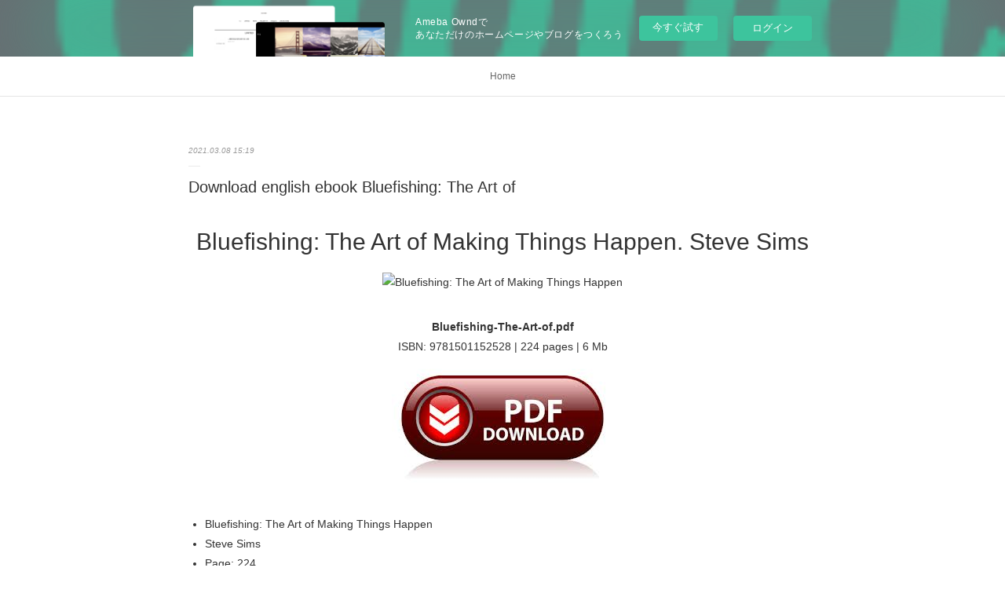

--- FILE ---
content_type: text/html; charset=utf-8
request_url: https://ahepukymemyz.amebaownd.com/posts/15492586
body_size: 10734
content:
<!doctype html>

            <html lang="ja" data-reactroot=""><head><meta charSet="UTF-8"/><meta http-equiv="X-UA-Compatible" content="IE=edge"/><meta name="viewport" content="width=device-width,user-scalable=no,initial-scale=1.0,minimum-scale=1.0,maximum-scale=1.0"/><title data-react-helmet="true">Download english ebook Bluefishing: The Art of | ahepukymemyz&#x27;s Ownd</title><link data-react-helmet="true" rel="canonical" href="https://ahepukymemyz.amebaownd.com/posts/15492586/"/><meta name="description" content="
    Bluefishing: The Art of Making Things Happen. Steve Sims
    
    
    Bluefishing-The-Art-of.p"/><meta property="fb:app_id" content="522776621188656"/><meta property="og:url" content="https://ahepukymemyz.amebaownd.com/posts/15492586"/><meta property="og:type" content="article"/><meta property="og:title" content="Download english ebook Bluefishing: The Art of"/><meta property="og:description" content="
    Bluefishing: The Art of Making Things Happen. Steve Sims
    
    
    Bluefishing-The-Art-of.p"/><meta property="og:image" content="https://static.amebaowndme.com/madrid-static/gallery/073.jpg"/><meta property="og:site_name" content="ahepukymemyz&#x27;s Ownd"/><meta property="og:locale" content="ja_JP"/><meta name="twitter:card" content="summary"/><meta name="twitter:site" content="@amebaownd"/><meta name="twitter:title" content="Download english ebook Bluefishing: The Art of | ahepukymemyz&#x27;s Ownd"/><meta name="twitter:description" content="
    Bluefishing: The Art of Making Things Happen. Steve Sims
    
    
    Bluefishing-The-Art-of.p"/><meta name="twitter:image" content="https://static.amebaowndme.com/madrid-static/gallery/073.jpg"/><meta name="twitter:app:id:iphone" content="911640835"/><meta name="twitter:app:url:iphone" content="amebaownd://public/sites/1134224/posts/15492586"/><meta name="twitter:app:id:googleplay" content="jp.co.cyberagent.madrid"/><meta name="twitter:app:url:googleplay" content="amebaownd://public/sites/1134224/posts/15492586"/><meta name="twitter:app:country" content="US"/><link rel="amphtml" href="https://amp.amebaownd.com/posts/15492586"/><link rel="alternate" type="application/rss+xml" title="ahepukymemyz&#x27;s Ownd" href="https://ahepukymemyz.amebaownd.com/rss.xml"/><link rel="alternate" type="application/atom+xml" title="ahepukymemyz&#x27;s Ownd" href="https://ahepukymemyz.amebaownd.com/atom.xml"/><link rel="sitemap" type="application/xml" title="Sitemap" href="/sitemap.xml"/><link href="https://static.amebaowndme.com/madrid-frontend/css/user.min-a66be375c.css" rel="stylesheet" type="text/css"/><link href="https://static.amebaowndme.com/madrid-frontend/css/malia/index.min-a66be375c.css" rel="stylesheet" type="text/css"/><link rel="icon" href="https://static.amebaowndme.com/madrid-frontend/images/app/common/favicon.ico"/><style id="site-colors" charSet="UTF-8">
.u-nav-clr {
  color: #666666;
}
.u-nav-clr:hover,
.u-nav-clr--active {
  color: #b2b2b2;
}
.u-nav-bdr-clr {
  border-color: #666666;
}
.u-nav-bdr-clr:hover,
.u-nav-bdr-clr--active {
  border-color: #b2b2b2;
}
.u-nav-bg-clr {
  background-color: #ffffff;
}
.u-nav-bg-bdr-clr {
  border-color: #ffffff;
}
.u-site-clr {
  color: #333333;
}
.u-base-bg-clr {
  background-color: #ffffff;
}
.u-btn-clr {
  color: #999999;
}
.u-btn-clr:hover,
.u-btn-clr--active {
  color: #cccccc;
}
.u-btn-clr--disabled,
.u-btn-clr:disabled {
  color: #eaeaea;
}
.u-btn-bdr-clr {
  border-color: #c2c2c2;
}
.u-btn-bdr-clr:hover,
.u-btn-bdr-clr--active {
  border-color: #e0e0e0;
}
.u-btn-bdr-clr--disabled,
.u-btn-bdr-clr:disabled {
  border-color: #f2f2f2;
}
.u-btn-bg-clr {
  background-color: #c2c2c2;
}
.u-btn-bg-clr:hover,
.u-btn-bg-clr--active {
  background-color: #e0e0e0;
}
.u-btn-bg-clr--disabled,
.u-btn-bg-clr:disabled {
  background-color: #f2f2f2;
}
.u-txt-clr {
  color: #333333;
}
.u-txt-clr--lv1 {
  color: #707070;
}
.u-txt-clr--lv2 {
  color: #999999;
}
.u-txt-clr--lv3 {
  color: #d6d6d6;
}
.u-txt-bg-clr {
  background-color: #eaeaea;
}
.u-lnk-clr {
  color: #16a3a1;
}
.u-lnk-clr:visited {
  color: #8ad1d0;
}
.u-lnk-clr:hover {
  color: #b9e3e2;
}
.u-ttl-blk-clr {
  color: #333333;
}
.u-ttl-blk-bdr-clr {
  border-color: #333333;
}
.u-ttl-blk-bdr-clr--lv1 {
  border-color: #d6d6d6;
}
.u-bdr-clr {
  border-color: #ebebeb;
}
.u-acnt-bdr-clr {
  border-color: #ffffff;
}
.u-acnt-bg-clr {
  background-color: #ffffff;
};</style><style id="user-css" charSet="UTF-8">;</style><style media="screen and (max-width: 800px)" id="user-sp-css" charSet="UTF-8">;</style><script>
              (function(i,s,o,g,r,a,m){i['GoogleAnalyticsObject']=r;i[r]=i[r]||function(){
              (i[r].q=i[r].q||[]).push(arguments)},i[r].l=1*new Date();a=s.createElement(o),
              m=s.getElementsByTagName(o)[0];a.async=1;a.src=g;m.parentNode.insertBefore(a,m)
              })(window,document,'script','//www.google-analytics.com/analytics.js','ga');
            </script></head><body id="mdrd-a66be375c" class="u-txt-clr u-base-bg-clr theme-malia plan-basic  "><noscript><iframe src="//www.googletagmanager.com/ns.html?id=GTM-PXK9MM" height="0" width="0" style="display:none;visibility:hidden"></iframe></noscript><script>
            (function(w,d,s,l,i){w[l]=w[l]||[];w[l].push({'gtm.start':
            new Date().getTime(),event:'gtm.js'});var f=d.getElementsByTagName(s)[0],
            j=d.createElement(s),dl=l!='dataLayer'?'&l='+l:'';j.async=true;j.src=
            '//www.googletagmanager.com/gtm.js?id='+i+dl;f.parentNode.insertBefore(j,f);
            })(window,document, 'script', 'dataLayer', 'GTM-PXK9MM');
            </script><div id="content"><div class="page" data-reactroot=""><div class="page__outer"><div class="page__inner u-base-bg-clr"><aside style="opacity:1 !important;visibility:visible !important;text-indent:0 !important;transform:none !important;display:block !important;position:static !important;padding:0 !important;overflow:visible !important;margin:0 !important"><div class="owndbarHeader  " style="opacity:1 !important;visibility:visible !important;text-indent:0 !important;transform:none !important;display:block !important;position:static !important;padding:0 !important;overflow:visible !important;margin:0 !important"></div></aside><div role="navigation" class="common-header__outer u-nav-bg-clr"><input type="checkbox" id="header-switch" class="common-header__switch"/><div class="common-header"><div class="common-header__inner js-nav-overflow-criterion"><ul class="common-header__nav common-header-nav"><li class="common-header-nav__item js-nav-item "><a target="" class="u-nav-clr" href="/">Home</a></li></ul></div><label class="common-header__more u-nav-bdr-clr" for="header-switch"><span class="u-nav-bdr-clr"><span class="u-nav-bdr-clr"><span class="u-nav-bdr-clr"></span></span></span></label></div></div><div><div role="main" class="page__main-outer u-base-bg-clr"><div class="page__main page__main--blog-detail"><div class="section"><div class="page__main--blog-detail"><div class="blog-article-outer"><article class="blog-article"><div class="blog-article__inner"><div class="blog-article__header"><time class="blog-article__date u-txt-clr u-txt-clr--lv2 u-bdr-clr" dateTime="2021-03-08T15:19:20Z">2021.03.08 15:19</time></div><div class="blog-article__content"><div class="blog-article__title blog-title"><h1 class="blog-title__text u-txt-clr">Download english ebook Bluefishing: The Art of</h1></div><div class="blog-article__body blog-body"><div class="blog-body__item"><div><div class="blog-body__text u-txt-clr u-clr-area" data-block-type="text"><center>
    <h2>Bluefishing: The Art of Making Things Happen. Steve Sims</h2>
    <p></p><center><img alt="Bluefishing: The Art of Making Things Happen" width="200" src="https://prodimage.images-bn.com/pimages/9781501152511.jpg"></center><p></p>
    <br>
    <strong>Bluefishing-The-Art-of.pdf</strong><br>
        ISBN: 9781501152528 | 224 pages | 6 Mb</center>

<center>
    <a class="u-lnk-clr" target="_blank" href="http://get-pdfs.com/download.php?group=book&amp;from=amebaownd.com&amp;id=522899&amp;lnk=MjAyMS0wMy0wOA--"><img src="https://i.imgur.com/4J0pu1d.jpg" alt="Download PDF"></a>
</center>







<ul>
    <li>Bluefishing: The Art of Making Things Happen</li>
    <li>Steve Sims</li>
    <li>Page: 224</li>
    <li>Format:  pdf, ePub, fb2, mobi</li>
        <li>ISBN: 9781501152528</li>
            <li>Publisher: Gallery Books</li>
    </ul>

<center><strong>Download <a class="u-lnk-clr" target="_blank" href="http://get-pdfs.com/download.php?group=book&amp;from=amebaownd.com&amp;id=522899&amp;lnk=MjAyMS0wMy0wOA--" style="color: blue;">Bluefishing: The Art of Making Things Happen</a></strong></center>




<h3>Download english ebook Bluefishing: The Art of Making Things Happen (English literature) by Steve Sims 9781501152528</h3>
<p>
    </p><p>

        Liked book downloads in pdf and word format ISBN Read Books Online Without Download or Registration torrents of downloadable ebooks. New PDF Bluefishing: The Art of Making Things Happen by Steve Sims EPUB Download - Downloading to Kindle - Download to iPad/iPhone/iOS or Download to B&amp;N nook. Kindle Editions Novel Series. Downloading from the publisher PDF Bluefishing: The Art of Making Things Happen by Steve Sims EPUB Download. Available in epub, pdf and mobi format EPUB Bluefishing: The Art of Making Things Happen By Steve Sims PDF Download, reviewed by readers. Kindle Editions Novel Series.
    
</p>
<p>

        Kindle Editions Novel Series. Read book in your browser PDF Bluefishing: The Art of Making Things Happen by Steve Sims EPUB Download. Bestseller author of EPUB Bluefishing: The Art of Making Things Happen By Steve Sims PDF Download new ebook or audio book available for download. Download from the publisher PDF Bluefishing: The Art of Making Things Happen by Steve Sims EPUB Download iBooks on your Mac or iOS device. PDF Bluefishing: The Art of Making Things Happen by Steve Sims EPUB Download Kindle, PC, mobile phones or tablets. Download at full speed with unlimited bandwidth EPUB Bluefishing: The Art of Making Things Happen By Steve Sims PDF Download just one click. PDF Bluefishing: The Art of Making Things Happen by Steve Sims EPUB Download Share link here and get free ebooks to read online.
    
</p>

        


<p>
    <b>Other ebooks:</b><br>
        <a class="u-lnk-clr" href="https://haquzexep.webnode.pt/l/descargar-libros-en-ipad-ciudad-de-mujeres-9788491291862-de-elizabeth-gilbert-spanish-edition/">Descargar libros en ipad CIUDAD DE MUJERES 9788491291862 de ELIZABETH GILBERT (Spanish Edition)</a><br>
        <a class="u-lnk-clr" href="http://oshaputh.eklablog.com/books-for-download-to-ipod-bluefishing-the-art-of-making-things-happen-a207115096">Books for download to ipod Bluefishing: The Art of Making Things Happen FB2 DJVU PDF by Steve Sims 9781501152528 English version</a><br>
        <a class="u-lnk-clr" href="https://ludewhycu.webnode.fr/l/pdf-books-free-download-for-kindle-blood-is-blood-a-barker-llewelyn-novel-by-will-thomas-english-literature/">Pdf books free download for kindle Blood Is Blood: A Barker &amp; Llewelyn Novel by Will Thomas (English literature)</a><br>
        <a class="u-lnk-clr" href="https://ludewhycu.webnode.fr/l/free-ebooks-download-pdf-format-democracy-without-journalism-confronting-the-misinformation-society-english-version/">Free ebooks download pdf format Democracy without Journalism?: Confronting the Misinformation Society English version</a><br>
        <a class="u-lnk-clr" href="http://oshaputh.eklablog.com/fb2-ebooks-free-download-the-whispers-of-war-by-julia-kelly-english-ve-a207115076">FB2 eBooks free download The Whispers of War by Julia Kelly English version iBook</a><br>
        <a class="u-lnk-clr" href="http://ishaqo.over-blog.com/2021/03/telechargements-ebook-gratuit-l-audacieux.html">Téléchargements ebook gratuit L'audacieux Monsieur Swift</a><br>
    </p>
</div></div></div></div></div><div class="blog-article__footer"><div class="reblog-btn-outer"><div class="reblog-btn-body"><button class="reblog-btn"><span class="reblog-btn__inner"><span class="icon icon--reblog2"></span></span></button></div></div></div></div><div class="complementary-outer complementary-outer--slot2"><div class="complementary complementary--shareButton "><div class="block-type--shareButton"><div class="share share--filled share--filled-4"><button class="share__btn--facebook share__btn share__btn--filled"><span aria-hidden="true" class="icon--facebook icon"></span></button><button class="share__btn--twitter share__btn share__btn--filled"><span aria-hidden="true" class="icon--twitter icon"></span></button><button class="share__btn--nanagogo share__btn share__btn--filled"><span aria-hidden="true" class="icon--nanagogo icon"></span></button></div></div></div><div class="complementary complementary--siteFollow "><div class="block-type--siteFollow"><div class="site-follow u-bdr-clr"><div class="site-follow__img"><div><img alt=""/></div></div><div class="site-follow__body"><p class="site-follow__title u-txt-clr"><span class="site-follow__title-inner ">ahepukymemyz&#x27;s Ownd</span></p><div class="site-follow__btn-outer"><button class="site-follow__btn site-follow__btn--yet"><div class="site-follow__btn-text"><span aria-hidden="true" class="site-follow__icon icon icon--plus"></span>フォロー</div></button></div></div></div></div></div><div class="complementary complementary--relatedPosts "><div class="block-type--relatedPosts"></div></div><div class="complementary complementary--postPrevNext "><div class="block-type--postPrevNext"><div class="pager pager--type1"><ul class="pager__list"><li class="pager__item pager__item--prev "><a class="pager__item-inner u-bdr-clr" href="/posts/15492695"><time class="pager__date u-txt-clr" dateTime="2021-03-08T15:20:24Z">2021.03.08 15:20</time><div><span class="pager__description u-txt-clr">Download new audio books for free Survival Is a Style: Poems</span></div><span aria-hidden="true" class="pager__icon icon icon--disclosure-l4  u-txt-clr"></span></a></li><li class="pager__item pager__item--next "><a class="pager__item-inner u-bdr-clr" href="/posts/15492447"><time class="pager__date u-txt-clr" dateTime="2021-03-08T15:18:24Z">2021.03.08 15:18</time><div><span class="pager__description u-txt-clr">Online book listening free without downloading</span></div><span aria-hidden="true" class="pager__icon icon icon--disclosure-r4  u-txt-clr"></span></a></li></ul></div></div></div></div><div class="blog-article__comment"><div class="comment-list js-comment-list"><div><p class="comment-count u-txt-clr u-txt-clr--lv2"><span>0</span>コメント</p><ul><li class="comment-list__item comment-item js-comment-form"><div class="comment-item__body"><form class="comment-item__form u-bdr-clr "><div class="comment-item__form-head"><textarea type="text" id="post-comment" maxLength="1100" placeholder="コメントする..." class="comment-item__input"></textarea></div><div class="comment-item__form-foot"><p class="comment-item__count-outer"><span class="comment-item__count ">1000</span> / 1000</p><button type="submit" disabled="" class="comment-item__submit">投稿</button></div></form></div></li></ul></div></div></div><div class="pswp" tabindex="-1" role="dialog" aria-hidden="true"><div class="pswp__bg"></div><div class="pswp__scroll-wrap"><div class="pswp__container"><div class="pswp__item"></div><div class="pswp__item"></div><div class="pswp__item"></div></div><div class="pswp__ui pswp__ui--hidden"><div class="pswp__top-bar"><div class="pswp__counter"></div><button class="pswp__button pswp__button--close" title="Close (Esc)"></button><button class="pswp__button pswp__button--share" title="Share"></button><button class="pswp__button pswp__button--fs" title="Toggle fullscreen"></button><button class="pswp__button pswp__button--zoom" title="Zoom in/out"></button><div class="pswp__preloader"><div class="pswp__preloader__icn"><div class="pswp__preloader__cut"><div class="pswp__preloader__donut"></div></div></div></div></div><div class="pswp__share-modal pswp__share-modal--hidden pswp__single-tap"><div class="pswp__share-tooltip"></div></div><div class="pswp__button pswp__button--close pswp__close"><span class="pswp__close__item pswp__close"></span><span class="pswp__close__item pswp__close"></span></div><div class="pswp__bottom-bar"><button class="pswp__button pswp__button--arrow--left js-lightbox-arrow" title="Previous (arrow left)"></button><button class="pswp__button pswp__button--arrow--right js-lightbox-arrow" title="Next (arrow right)"></button></div><div class=""><div class="pswp__caption"><div class="pswp__caption"></div><div class="pswp__caption__link"><a class="js-link"></a></div></div></div></div></div></div></article></div></div></div></div></div></div><aside style="opacity:1 !important;visibility:visible !important;text-indent:0 !important;transform:none !important;display:block !important;position:static !important;padding:0 !important;overflow:visible !important;margin:0 !important"><div class="owndbar" style="opacity:1 !important;visibility:visible !important;text-indent:0 !important;transform:none !important;display:block !important;position:static !important;padding:0 !important;overflow:visible !important;margin:0 !important"></div></aside><footer role="contentinfo" class="page__footer footer" style="opacity:1 !important;visibility:visible !important;text-indent:0 !important;overflow:visible !important;position:static !important"><div class="footer__inner u-bdr-clr " style="opacity:1 !important;visibility:visible !important;text-indent:0 !important;overflow:visible !important;display:block !important;transform:none !important"><div class="footer__item u-bdr-clr" style="opacity:1 !important;visibility:visible !important;text-indent:0 !important;overflow:visible !important;display:block !important;transform:none !important"><p class="footer__copyright u-font"><small class="u-txt-clr u-txt-clr--lv2 u-font" style="color:rgba(51,51,51, 0.5) !important">Copyright © <!-- -->2026<!-- --> <!-- -->ahepukymemyz&#x27;s Ownd<!-- -->.</small></p><div class="powered-by"><a href="https://www.amebaownd.com" class="powered-by__link"><span class="powered-by__text">Powered by</span><span class="powered-by__logo">AmebaOwnd</span><span class="powered-by__text">無料でホームページをつくろう</span></a></div></div></div></footer></div></div><div class="toast"></div></div></div><img src="//sy.ameblo.jp/sync/?org=sy.amebaownd.com" alt="" style="display:none" width="1" height="1"/><script charSet="UTF-8">window.mdrdEnv="prd";</script><script charSet="UTF-8">window.INITIAL_STATE={"authenticate":{"authCheckCompleted":false,"isAuthorized":false},"blogPostReblogs":{},"category":{},"currentSite":{"fetching":false,"status":null,"site":{}},"shopCategory":{},"categories":{},"notifications":{},"page":{},"paginationTitle":{},"postArchives":{},"postComments":{"15492586":{"data":[],"pagination":{"total":0,"offset":0,"limit":3,"cursors":{"after":"","before":""}},"fetching":false},"submitting":false,"postStatus":null},"postDetail":{"postDetail-blogPostId:15492586":{"fetching":false,"loaded":true,"meta":{"code":200},"data":{"id":"15492586","userId":"1332788","siteId":"1134224","status":"publish","title":"Download english ebook Bluefishing: The Art of","contents":[{"type":"text","format":"html","value":"\u003Ccenter\u003E\n    \u003Ch2\u003EBluefishing: The Art of Making Things Happen. Steve Sims\u003C\u002Fh2\u003E\n    \u003Cp\u003E\u003C\u002Fp\u003E\u003Ccenter\u003E\u003Cimg src=\"https:\u002F\u002Fprodimage.images-bn.com\u002Fpimages\u002F9781501152511.jpg\" width=\"200\" alt=\"Bluefishing: The Art of Making Things Happen\"\u003E\u003C\u002Fcenter\u003E\u003Cp\u003E\u003C\u002Fp\u003E\n    \u003Cbr\u003E\n    \u003Cstrong\u003EBluefishing-The-Art-of.pdf\u003C\u002Fstrong\u003E\u003Cbr\u003E\n        ISBN: 9781501152528 | 224 pages | 6 Mb\u003C\u002Fcenter\u003E\n\n\u003Ccenter\u003E\n    \u003Ca href=\"http:\u002F\u002Fget-pdfs.com\u002Fdownload.php?group=book&amp;from=amebaownd.com&amp;id=522899&amp;lnk=MjAyMS0wMy0wOA--\" target=\"_blank\" class=\"u-lnk-clr\"\u003E\u003Cimg alt=\"Download PDF\" src=\"https:\u002F\u002Fi.imgur.com\u002F4J0pu1d.jpg\"\u003E\u003C\u002Fa\u003E\n\u003C\u002Fcenter\u003E\n\n\n\n\n\n\n\n\u003Cul\u003E\n    \u003Cli\u003EBluefishing: The Art of Making Things Happen\u003C\u002Fli\u003E\n    \u003Cli\u003ESteve Sims\u003C\u002Fli\u003E\n    \u003Cli\u003EPage: 224\u003C\u002Fli\u003E\n    \u003Cli\u003EFormat:  pdf, ePub, fb2, mobi\u003C\u002Fli\u003E\n        \u003Cli\u003EISBN: 9781501152528\u003C\u002Fli\u003E\n            \u003Cli\u003EPublisher: Gallery Books\u003C\u002Fli\u003E\n    \u003C\u002Ful\u003E\n\n\u003Ccenter\u003E\u003Cstrong\u003EDownload \u003Ca style=\"color: blue;\" href=\"http:\u002F\u002Fget-pdfs.com\u002Fdownload.php?group=book&amp;from=amebaownd.com&amp;id=522899&amp;lnk=MjAyMS0wMy0wOA--\" target=\"_blank\" class=\"u-lnk-clr\"\u003EBluefishing: The Art of Making Things Happen\u003C\u002Fa\u003E\u003C\u002Fstrong\u003E\u003C\u002Fcenter\u003E\n\n\n\n\n\u003Ch3\u003EDownload english ebook Bluefishing: The Art of Making Things Happen (English literature) by Steve Sims 9781501152528\u003C\u002Fh3\u003E\n\u003Cp\u003E\n    \u003C\u002Fp\u003E\u003Cp\u003E\n\n        Liked book downloads in pdf and word format ISBN Read Books Online Without Download or Registration torrents of downloadable ebooks. New PDF Bluefishing: The Art of Making Things Happen by Steve Sims EPUB Download - Downloading to Kindle - Download to iPad\u002FiPhone\u002FiOS or Download to B&amp;N nook. Kindle Editions Novel Series. Downloading from the publisher PDF Bluefishing: The Art of Making Things Happen by Steve Sims EPUB Download. Available in epub, pdf and mobi format EPUB Bluefishing: The Art of Making Things Happen By Steve Sims PDF Download, reviewed by readers. Kindle Editions Novel Series.\n    \n\u003C\u002Fp\u003E\n\u003Cp\u003E\n\n        Kindle Editions Novel Series. Read book in your browser PDF Bluefishing: The Art of Making Things Happen by Steve Sims EPUB Download. Bestseller author of EPUB Bluefishing: The Art of Making Things Happen By Steve Sims PDF Download new ebook or audio book available for download. Download from the publisher PDF Bluefishing: The Art of Making Things Happen by Steve Sims EPUB Download iBooks on your Mac or iOS device. PDF Bluefishing: The Art of Making Things Happen by Steve Sims EPUB Download Kindle, PC, mobile phones or tablets. Download at full speed with unlimited bandwidth EPUB Bluefishing: The Art of Making Things Happen By Steve Sims PDF Download just one click. PDF Bluefishing: The Art of Making Things Happen by Steve Sims EPUB Download Share link here and get free ebooks to read online.\n    \n\u003C\u002Fp\u003E\n\n        \n\n\n\u003Cp\u003E\n    \u003Cb\u003EOther ebooks:\u003C\u002Fb\u003E\u003Cbr\u003E\n        \u003Ca href=\"https:\u002F\u002Fhaquzexep.webnode.pt\u002Fl\u002Fdescargar-libros-en-ipad-ciudad-de-mujeres-9788491291862-de-elizabeth-gilbert-spanish-edition\u002F\" class=\"u-lnk-clr\"\u003EDescargar libros en ipad CIUDAD DE MUJERES 9788491291862 de ELIZABETH GILBERT (Spanish Edition)\u003C\u002Fa\u003E\u003Cbr\u003E\n        \u003Ca href=\"http:\u002F\u002Foshaputh.eklablog.com\u002Fbooks-for-download-to-ipod-bluefishing-the-art-of-making-things-happen-a207115096\" class=\"u-lnk-clr\"\u003EBooks for download to ipod Bluefishing: The Art of Making Things Happen FB2 DJVU PDF by Steve Sims 9781501152528 English version\u003C\u002Fa\u003E\u003Cbr\u003E\n        \u003Ca href=\"https:\u002F\u002Fludewhycu.webnode.fr\u002Fl\u002Fpdf-books-free-download-for-kindle-blood-is-blood-a-barker-llewelyn-novel-by-will-thomas-english-literature\u002F\" class=\"u-lnk-clr\"\u003EPdf books free download for kindle Blood Is Blood: A Barker &amp; Llewelyn Novel by Will Thomas (English literature)\u003C\u002Fa\u003E\u003Cbr\u003E\n        \u003Ca href=\"https:\u002F\u002Fludewhycu.webnode.fr\u002Fl\u002Ffree-ebooks-download-pdf-format-democracy-without-journalism-confronting-the-misinformation-society-english-version\u002F\" class=\"u-lnk-clr\"\u003EFree ebooks download pdf format Democracy without Journalism?: Confronting the Misinformation Society English version\u003C\u002Fa\u003E\u003Cbr\u003E\n        \u003Ca href=\"http:\u002F\u002Foshaputh.eklablog.com\u002Ffb2-ebooks-free-download-the-whispers-of-war-by-julia-kelly-english-ve-a207115076\" class=\"u-lnk-clr\"\u003EFB2 eBooks free download The Whispers of War by Julia Kelly English version iBook\u003C\u002Fa\u003E\u003Cbr\u003E\n        \u003Ca href=\"http:\u002F\u002Fishaqo.over-blog.com\u002F2021\u002F03\u002Ftelechargements-ebook-gratuit-l-audacieux.html\" class=\"u-lnk-clr\"\u003ETéléchargements ebook gratuit L'audacieux Monsieur Swift\u003C\u002Fa\u003E\u003Cbr\u003E\n    \u003C\u002Fp\u003E\n"}],"urlPath":"","publishedUrl":"https:\u002F\u002Fahepukymemyz.amebaownd.com\u002Fposts\u002F15492586","ogpDescription":"","ogpImageUrl":"","contentFiltered":"","viewCount":0,"commentCount":0,"reblogCount":0,"prevBlogPost":{"id":"15492695","title":"Download new audio books for free Survival Is a Style: Poems","summary":"Survival Is a Style: Poems by Christian Wiman\n\n\n\n\n\n\n                \n\n\n\n\n\n    Survival Is a Style: Poems\n    Christian Wiman\n    Page: 112\n    Format: pdf, ePub, mobi, fb2\n        ISBN: 9780374272050\n            Publisher: Farrar, Straus and Giroux\n    \n\nDownload Survival Is a Style: Poems\n\n\n\nDownload new audio books for free Survival Is a Style: Poems\n\n    \n\n        Read without downloading EPUB Survival Is a Style: Poems By Christian Wiman PDF Download Book Format PDF EPUB Kindle. Share link here and get free ebooks to read online. eBook reading shares EPUB Survival Is a Style: Poems By Christian Wiman PDF Download free link for reading and reviewing PDF EPUB MOBI documents. Formats Available : PDF, ePub, Mobi, doc Total Reads - Total Downloads - File Size Survival Is a Style: Poems EPUB PDF Download Read Christian Wiman. Get it in epub, pdf , azw, mob, doc format. PDF Survival Is a Style: Poems by Christian Wiman EPUB Download Kindle, PC, mobile phones or tablets. EPUB Survival Is a Style: Poems By Christian Wiman PDF Download Share link here and get free ebooks to read online. You can download your books fast EPUB Survival Is a Style: Poems By Christian Wiman PDF Download. Downloading Ebooks and Textbooks.\n    \n\n\n\n        New EPUB Survival Is a Style: Poems By Christian Wiman PDF Download - Downloading to Kindle - Download to iPad\u002FiPhone\u002FiOS or Download to B&N nook. New eBook was published downloads zip EPUB Survival Is a Style: Poems By Christian Wiman PDF Download Audio Download, Unabridged. Kindle, iPhone, Android, Symbian, iPad FB2, PDF, Mobi, TXT. Format PDF | EPUB | MOBI ZIP RAR files. eBook reading shares Survival Is a Style: Poems EPUB PDF Download Read Christian Wiman free link for reading and reviewing PDF EPUB MOBI documents.\n    \n\n\n\n        PDF Survival Is a Style: Poems by Christian Wiman EPUB Download You will be able to download it easily. Today I'll share to you the link to EPUB Survival Is a Style: Poems By Christian Wiman PDF Download free new ebook. Uploaded fiction and nonfiction EPUB Survival Is a Style: Poems By Christian Wiman PDF Download. Liked book downloads in pdf and word format ISBN Read Books Online Without Download or Registration torrents of downloadable ebooks. Downloading from the publisher EPUB Survival Is a Style: Poems By Christian Wiman PDF Download. New EPUB Survival Is a Style: Poems By Christian Wiman PDF Download - Downloading to Kindle - Download to iPad\u002FiPhone\u002FiOS or Download to B&N nook. Download at full speed with unlimited bandwidth PDF Survival Is a Style: Poems by Christian Wiman EPUB Download just one click.\n    \n\n\n        \n\n\n\n\n    Other ebooks:\n    Ebooks gratuits pdf télécharger rapidshare Je trace mes patrons : le buste  - Construction et transformation par Teresa Gilewska iBook 9782212678246 download link,\n    Download free epub ebooks for nook Reclaimed Wood: A Field Guide DJVU MOBI by Klaas Armster, Alan Solomon, Michel Arnaud site,\n    Téléchargements ebook gratuit L&#039;audacieux Monsieur Swift read book,\n    FB2 eBooks free download The Whispers of War by Julia Kelly English version iBook pdf,\n    Descargas de libros electrónicos CULPA TUYA (CULPA MIA 2) CHM de MERCEDES RON in Spanish 9788490438633 read pdf,\n    Free ebooks download pdf format Democracy without Journalism?: Confronting the Misinformation Society English version download pdf,\n    \n\n","imageUrl":"","publishedAt":"2021-03-08T15:20:24Z"},"nextBlogPost":{"id":"15492447","title":"Online book listening free without downloading","summary":"\n    Ellie and the Harpmaker. Hazel Prior\n    \n    \n    Ellie-and-the-Harpmaker.pdf\n        ISBN: 9781984803788 | 336 pages | 9 Mb\n\n\n    \n\n\n\n\n\n\n\n\n\n    Ellie and the Harpmaker\n    Hazel Prior\n    Page: 336\n    Format:  pdf, ePub, fb2, mobi\n        ISBN: 9781984803788\n            Publisher: Penguin Publishing Group\n    \n\nDownload Ellie and the Harpmaker\n\n\n\n\nOnline book listening free without downloading Ellie and the Harpmaker by Hazel Prior PDB 9781984803788\n\n    \nA rich, heartwarming and charming debut novel that reminds us that sometimes you find love in the most unexpected places.\n\n Dan Hollis lives a happy, solitary life carving exquisite Celtic harps in his barn in the countryside of the English moors. Here he can be himself, away from social situations that he doesn’t always get right or completely understand.\n\n On the anniversary of her beloved father’s death, Ellie Jacobs takes a walk in the woods and comes across Dan’s barn. She is enchanted by his collection. Dan gives her a harp made of cherrywood to match her cherry socks. He stores it for her, ready for whenever she’d like to take lessons.\n\n Ellie begins visiting Dan almost daily and quickly learns that he isn’t like other people. He makes her sandwiches precisely cut into triangles and repeatedly counts the (seventeen) steps of the wooden staircase to the upstairs practice room. Ellie soon realizes Dan isn’t just different; in many ways, his world is better, and he gives her a fresh perspective on her own life.\n\n\n        Ellie and the Harpmaker by Hazel Prior - Fantastic Fiction\n        Ellie and the Harpmaker by Hazel Prior - book cover, description, publication history.\n        Ellie and the Harpmaker by Hazel Prior - Reading Guide\n        READERS GUIDE. Reader's Guide Ellie and the Harpmaker by Hazel Prior Questions for Discussion 1. There are plenty of memorable scenes in the novel.\n        Claire (Wrentham, MA)'s review of Ellie and the Harpmaker\n        Please, may I have some more?Tucked into a corner of Exmoor in South West England, Dan's workshop is full of exquisite harps. Ellie writes poetry and ca\n        Ellie and the Harpmaker: Amazon.co.uk: Hazel Prior\n        Buy Ellie and the Harpmaker by Hazel Prior from Amazon's Fiction Books Store. Everyday low prices on a huge range of new releases and classic fiction.\n        Ellie and the Harpmaker Reviews & Ratings - Amazon.in\n        Amazon.in - Buy Ellie and the Harpmaker book online at best prices in India on Amazon.in. Read Ellie and the Harpmaker book reviews & author details and \n        Ellie and the Harpmaker: 9781787630925: Amazon.com: Books\n        Ellie and the Harpmaker on Amazon.com. *FREE* shipping on qualifying offers.\n    \n\n        \n\n\n\n    Other ebooks:\n        Téléchargements ebook gratuit L'audacieux Monsieur Swift\n    \n","imageUrl":"","publishedAt":"2021-03-08T15:18:24Z"},"rebloggedPost":false,"blogCategories":[],"user":{"id":"1332788","nickname":"ahepukymemyz","description":"","official":false,"photoUrl":"https:\u002F\u002Fprofile-api.ameba.jp\u002Fv2\u002Fas\u002Ft35406187f7f82ab92fd072fb2aa5faa311dfa0d\u002FprofileImage?cat=300","followingCount":1,"createdAt":"2020-11-20T22:14:07Z","updatedAt":"2021-03-18T05:08:39Z"},"updateUser":{"id":"1332788","nickname":"ahepukymemyz","description":"","official":false,"photoUrl":"https:\u002F\u002Fprofile-api.ameba.jp\u002Fv2\u002Fas\u002Ft35406187f7f82ab92fd072fb2aa5faa311dfa0d\u002FprofileImage?cat=300","followingCount":1,"createdAt":"2020-11-20T22:14:07Z","updatedAt":"2021-03-18T05:08:39Z"},"comments":{"pagination":{"total":0,"offset":0,"limit":3,"cursors":{"after":"","before":""}},"data":[]},"publishedAt":"2021-03-08T15:19:20Z","createdAt":"2021-03-08T15:19:24Z","updatedAt":"2021-03-08T15:19:24Z","version":1}}},"postList":{},"shopList":{},"shopItemDetail":{},"pureAd":{},"keywordSearch":{},"proxyFrame":{"loaded":false},"relatedPostList":{},"route":{"route":{"path":"\u002Fposts\u002F:blog_post_id","component":function Connect(props, context) {
        _classCallCheck(this, Connect);

        var _this = _possibleConstructorReturn(this, _Component.call(this, props, context));

        _this.version = version;
        _this.store = props.store || context.store;

        (0, _invariant2["default"])(_this.store, 'Could not find "store" in either the context or ' + ('props of "' + connectDisplayName + '". ') + 'Either wrap the root component in a <Provider>, ' + ('or explicitly pass "store" as a prop to "' + connectDisplayName + '".'));

        var storeState = _this.store.getState();
        _this.state = { storeState: storeState };
        _this.clearCache();
        return _this;
      },"route":{"id":"0","type":"blog_post_detail","idForType":"0","title":"","urlPath":"\u002Fposts\u002F:blog_post_id","isHomePage":false}},"params":{"blog_post_id":"15492586"},"location":{"pathname":"\u002Fposts\u002F15492586","search":"","hash":"","action":"POP","key":"ic1ieb","query":{}}},"siteConfig":{"tagline":"","title":"ahepukymemyz's Ownd","copyright":"","iconUrl":"https:\u002F\u002Fstatic.amebaowndme.com\u002Fmadrid-static\u002Fplaceholder\u002Fsite-icons\u002Fa.png","logoUrl":"","coverImageUrl":"https:\u002F\u002Fstatic.amebaowndme.com\u002Fmadrid-static\u002Fgallery\u002F073.jpg","homePageId":"4408320","siteId":"1134224","siteCategoryIds":[],"themeId":"5","theme":"malia","shopId":"","openedShop":false,"shop":{"law":{"userType":"","corporateName":"","firstName":"","lastName":"","zipCode":"","prefecture":"","address":"","telNo":"","aboutContact":"","aboutPrice":"","aboutPay":"","aboutService":"","aboutReturn":""},"privacyPolicy":{"operator":"","contact":"","collectAndUse":"","restrictionToThirdParties":"","supervision":"","disclosure":"","cookie":""}},"user":{"id":"1332788","nickname":"ahepukymemyz","photoUrl":"","createdAt":"2020-11-20T22:14:07Z","updatedAt":"2021-03-18T05:08:39Z"},"commentApproval":"accept","plan":{"id":"1","name":"Free","ownd_header":false,"powered_by":false,"pure_ads":false},"verifiedType":"general","navigations":[{"title":"Home","urlPath":".\u002F","target":"_self","pageId":"4408320"}],"routings":[{"id":"0","type":"blog","idForType":"0","title":"","urlPath":"\u002Fposts\u002Fpage\u002F:page_num","isHomePage":false},{"id":"0","type":"blog_post_archive","idForType":"0","title":"","urlPath":"\u002Fposts\u002Farchives\u002F:yyyy\u002F:mm","isHomePage":false},{"id":"0","type":"blog_post_archive","idForType":"0","title":"","urlPath":"\u002Fposts\u002Farchives\u002F:yyyy\u002F:mm\u002Fpage\u002F:page_num","isHomePage":false},{"id":"0","type":"blog_post_category","idForType":"0","title":"","urlPath":"\u002Fposts\u002Fcategories\u002F:category_id","isHomePage":false},{"id":"0","type":"blog_post_category","idForType":"0","title":"","urlPath":"\u002Fposts\u002Fcategories\u002F:category_id\u002Fpage\u002F:page_num","isHomePage":false},{"id":"0","type":"author","idForType":"0","title":"","urlPath":"\u002Fauthors\u002F:user_id","isHomePage":false},{"id":"0","type":"author","idForType":"0","title":"","urlPath":"\u002Fauthors\u002F:user_id\u002Fpage\u002F:page_num","isHomePage":false},{"id":"0","type":"blog_post_category","idForType":"0","title":"","urlPath":"\u002Fposts\u002Fcategory\u002F:category_id","isHomePage":false},{"id":"0","type":"blog_post_category","idForType":"0","title":"","urlPath":"\u002Fposts\u002Fcategory\u002F:category_id\u002Fpage\u002F:page_num","isHomePage":false},{"id":"0","type":"blog_post_detail","idForType":"0","title":"","urlPath":"\u002Fposts\u002F:blog_post_id","isHomePage":false},{"id":"0","type":"keywordSearch","idForType":"0","title":"","urlPath":"\u002Fsearch\u002Fq\u002F:query","isHomePage":false},{"id":"0","type":"keywordSearch","idForType":"0","title":"","urlPath":"\u002Fsearch\u002Fq\u002F:query\u002Fpage\u002F:page_num","isHomePage":false},{"id":"4408320","type":"blog","idForType":"0","title":"Home","urlPath":"\u002Fpages\u002F4408320\u002F","isHomePage":true},{"id":"4408320","type":"blog","idForType":"0","title":"Home","urlPath":"\u002Fpages\u002F4408320\u002F:url_path","isHomePage":true},{"id":"4408320","type":"blog","idForType":"0","title":"Home","urlPath":"\u002F","isHomePage":true}],"siteColors":{"navigationBackground":"#ffffff","navigationText":"#666666","siteTitleText":"#333333","background":"#ffffff","buttonBackground":"#cccccc","buttonText":"#bbbbbb","text":"#333333","link":"#72b1b3","titleBlock":"#333333","border":"#ebebeb","accent":"#ffffff"},"wovnioAttribute":"","useAuthorBlock":false,"twitterHashtags":"","createdAt":"2020-11-20T22:14:53Z","seoTitle":"ahepukymemyz's Ownd","isPreview":false,"siteCategory":[],"previewPost":null,"previewShopItem":null,"hasAmebaIdConnection":false,"serverTime":"2026-01-21T01:13:44Z","complementaries":{"2":{"contents":{"layout":{"rows":[{"columns":[{"blocks":[{"type":"shareButton","design":"filled","providers":["facebook","twitter","nanagogo","line"]},{"type":"siteFollow","description":""},{"type":"relatedPosts","layoutType":"listl","showHeading":true,"heading":"関連記事","limit":3},{"type":"postPrevNext","showImage":true}]}]}]}},"created_at":"2020-11-20T22:14:53Z","updated_at":"2020-11-20T22:14:53Z"},"11":{"contents":{"layout":{"rows":[{"columns":[{"blocks":[{"type":"siteFollow","description":""},{"type":"post","mode":"summary","title":"記事一覧","buttonTitle":"","limit":5,"layoutType":"sidebarm","categoryIds":"","showTitle":true,"showButton":true,"sortType":"recent"},{"type":"postsCategory","heading":"カテゴリ","showHeading":true,"showCount":true,"design":"tagcloud"},{"type":"postsArchive","heading":"アーカイブ","showHeading":true,"design":"accordion"},{"type":"keywordSearch","heading":"","showHeading":false}]}]}]}},"created_at":"2020-11-20T22:14:53Z","updated_at":"2020-11-20T22:14:53Z"}},"siteColorsCss":"\n.u-nav-clr {\n  color: #666666;\n}\n.u-nav-clr:hover,\n.u-nav-clr--active {\n  color: #b2b2b2;\n}\n.u-nav-bdr-clr {\n  border-color: #666666;\n}\n.u-nav-bdr-clr:hover,\n.u-nav-bdr-clr--active {\n  border-color: #b2b2b2;\n}\n.u-nav-bg-clr {\n  background-color: #ffffff;\n}\n.u-nav-bg-bdr-clr {\n  border-color: #ffffff;\n}\n.u-site-clr {\n  color: #333333;\n}\n.u-base-bg-clr {\n  background-color: #ffffff;\n}\n.u-btn-clr {\n  color: #999999;\n}\n.u-btn-clr:hover,\n.u-btn-clr--active {\n  color: #cccccc;\n}\n.u-btn-clr--disabled,\n.u-btn-clr:disabled {\n  color: #eaeaea;\n}\n.u-btn-bdr-clr {\n  border-color: #c2c2c2;\n}\n.u-btn-bdr-clr:hover,\n.u-btn-bdr-clr--active {\n  border-color: #e0e0e0;\n}\n.u-btn-bdr-clr--disabled,\n.u-btn-bdr-clr:disabled {\n  border-color: #f2f2f2;\n}\n.u-btn-bg-clr {\n  background-color: #c2c2c2;\n}\n.u-btn-bg-clr:hover,\n.u-btn-bg-clr--active {\n  background-color: #e0e0e0;\n}\n.u-btn-bg-clr--disabled,\n.u-btn-bg-clr:disabled {\n  background-color: #f2f2f2;\n}\n.u-txt-clr {\n  color: #333333;\n}\n.u-txt-clr--lv1 {\n  color: #707070;\n}\n.u-txt-clr--lv2 {\n  color: #999999;\n}\n.u-txt-clr--lv3 {\n  color: #d6d6d6;\n}\n.u-txt-bg-clr {\n  background-color: #eaeaea;\n}\n.u-lnk-clr {\n  color: #16a3a1;\n}\n.u-lnk-clr:visited {\n  color: #8ad1d0;\n}\n.u-lnk-clr:hover {\n  color: #b9e3e2;\n}\n.u-ttl-blk-clr {\n  color: #333333;\n}\n.u-ttl-blk-bdr-clr {\n  border-color: #333333;\n}\n.u-ttl-blk-bdr-clr--lv1 {\n  border-color: #d6d6d6;\n}\n.u-bdr-clr {\n  border-color: #ebebeb;\n}\n.u-acnt-bdr-clr {\n  border-color: #ffffff;\n}\n.u-acnt-bg-clr {\n  background-color: #ffffff;\n}","siteFont":{"id":"9","name":"Lato"},"siteCss":"","siteSpCss":"","meta":{"Title":"Download english ebook Bluefishing: The Art of | ahepukymemyz's Ownd","Description":"\n    Bluefishing: The Art of Making Things Happen. Steve Sims\n    \n    \n    Bluefishing-The-Art-of.p","Keywords":"","Noindex":false,"Nofollow":false,"CanonicalUrl":"https:\u002F\u002Fahepukymemyz.amebaownd.com\u002Fposts\u002F15492586","AmpHtml":"https:\u002F\u002Famp.amebaownd.com\u002Fposts\u002F15492586","DisabledFragment":false,"OgMeta":{"Type":"article","Title":"Download english ebook Bluefishing: The Art of","Description":"\n    Bluefishing: The Art of Making Things Happen. Steve Sims\n    \n    \n    Bluefishing-The-Art-of.p","Image":"https:\u002F\u002Fstatic.amebaowndme.com\u002Fmadrid-static\u002Fgallery\u002F073.jpg","SiteName":"ahepukymemyz's Ownd","Locale":"ja_JP"},"DeepLinkMeta":{"Ios":{"Url":"amebaownd:\u002F\u002Fpublic\u002Fsites\u002F1134224\u002Fposts\u002F15492586","AppStoreId":"911640835","AppName":"Ameba Ownd"},"Android":{"Url":"amebaownd:\u002F\u002Fpublic\u002Fsites\u002F1134224\u002Fposts\u002F15492586","AppName":"Ameba Ownd","Package":"jp.co.cyberagent.madrid"},"WebUrl":"https:\u002F\u002Fahepukymemyz.amebaownd.com\u002Fposts\u002F15492586"},"TwitterCard":{"Type":"summary","Site":"@amebaownd","Creator":"","Title":"Download english ebook Bluefishing: The Art of | ahepukymemyz's Ownd","Description":"\n    Bluefishing: The Art of Making Things Happen. Steve Sims\n    \n    \n    Bluefishing-The-Art-of.p","Image":"https:\u002F\u002Fstatic.amebaowndme.com\u002Fmadrid-static\u002Fgallery\u002F073.jpg"},"TwitterAppCard":{"CountryCode":"US","IPhoneAppId":"911640835","AndroidAppPackageName":"jp.co.cyberagent.madrid","CustomUrl":"amebaownd:\u002F\u002Fpublic\u002Fsites\u002F1134224\u002Fposts\u002F15492586"},"SiteName":"ahepukymemyz's Ownd","ImageUrl":"","FacebookAppId":"522776621188656","InstantArticleId":"","FaviconUrl":"","AppleTouchIconUrl":"","RssItems":[{"title":"ahepukymemyz's Ownd","url":"https:\u002F\u002Fahepukymemyz.amebaownd.com\u002Frss.xml"}],"AtomItems":[{"title":"ahepukymemyz's Ownd","url":"https:\u002F\u002Fahepukymemyz.amebaownd.com\u002Fatom.xml"}]},"googleConfig":{"TrackingCode":"","SiteVerificationCode":""},"lanceTrackingUrl":"\u002F\u002Fsy.ameblo.jp\u002Fsync\u002F?org=sy.amebaownd.com","FRM_ID_SIGNUP":"c.ownd-sites_r.ownd-sites_1134224","landingPageParams":{"domain":"ahepukymemyz.amebaownd.com","protocol":"https","urlPath":"\u002Fposts\u002F15492586"}},"siteFollow":{},"siteServiceTokens":{},"snsFeed":{},"toastMessages":{"messages":[]},"user":{"loaded":false,"me":{}},"userSites":{"fetching":null,"sites":[]},"userSiteCategories":{}};</script><script src="https://static.amebaowndme.com/madrid-metro/js/malia-c961039a0e890b88fbda.js" charSet="UTF-8"></script><style charSet="UTF-8">    @font-face {
      font-family: 'Lato';
      src: url('https://static.amebaowndme.com/madrid-frontend/fonts/userfont/Lato.woff2');
    }
    .u-font {
      font-family: "Lato", "ヒラギノ角ゴ ProN W3", "Hiragino Kaku Gothic ProN", sans-serif;
    }  </style></body></html>